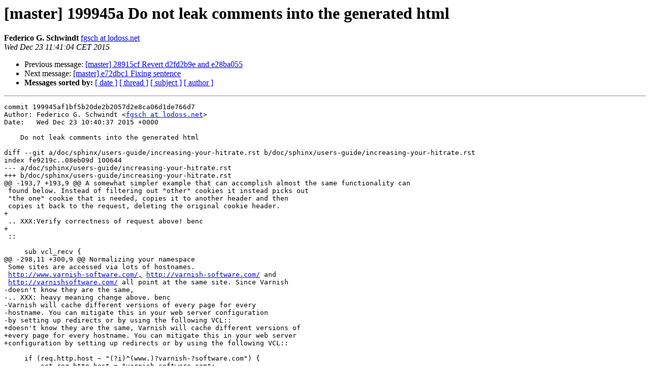

--- FILE ---
content_type: text/html
request_url: https://vinyl-cache.org/lists/pipermail/varnish-commit/2015-December/014749.html
body_size: 2189
content:
<!DOCTYPE HTML PUBLIC "-//W3C//DTD HTML 4.01 Transitional//EN">
<HTML>
 <HEAD>
   <TITLE> [master] 199945a Do not leak comments into the generated html
   </TITLE>
   <LINK REL="Index" HREF="index.html" >
   <LINK REL="made" HREF="mailto:varnish-commit%40varnish-cache.org?Subject=Re%3A%20%5Bmaster%5D%20199945a%20Do%20not%20leak%20comments%20into%20the%20generated%20html&In-Reply-To=%3CE1aBgqu-00016I-OT%40project.varnish-software.com%3E">
   <META NAME="robots" CONTENT="index,nofollow">
   <style type="text/css">
       pre {
           white-space: pre-wrap;       /* css-2.1, curent FF, Opera, Safari */
           }
   </style>
   <META http-equiv="Content-Type" content="text/html; charset=us-ascii">
   <LINK REL="Previous"  HREF="014748.html">
   <LINK REL="Next"  HREF="014750.html">
 </HEAD>
 <BODY BGCOLOR="#ffffff">
   <H1>[master] 199945a Do not leak comments into the generated html</H1>
    <B>Federico G. Schwindt</B> 
    <A HREF="mailto:varnish-commit%40varnish-cache.org?Subject=Re%3A%20%5Bmaster%5D%20199945a%20Do%20not%20leak%20comments%20into%20the%20generated%20html&In-Reply-To=%3CE1aBgqu-00016I-OT%40project.varnish-software.com%3E"
       TITLE="[master] 199945a Do not leak comments into the generated html">fgsch at lodoss.net
       </A><BR>
    <I>Wed Dec 23 11:41:04 CET 2015</I>
    <P><UL>
        <LI>Previous message: <A HREF="014748.html">[master] 28915cf Revert d2fd2b9e and e28ba055
</A></li>
        <LI>Next message: <A HREF="014750.html">[master] e72dbc1 Fixing sentence
</A></li>
         <LI> <B>Messages sorted by:</B> 
              <a href="date.html#14749">[ date ]</a>
              <a href="thread.html#14749">[ thread ]</a>
              <a href="subject.html#14749">[ subject ]</a>
              <a href="author.html#14749">[ author ]</a>
         </LI>
       </UL>
    <HR>  
<!--beginarticle-->
<PRE>
commit 199945af1bf5b20de2b2057d2e8ca06d1de766d7
Author: Federico G. Schwindt &lt;<A HREF="https://www.varnish-cache.org/lists/mailman/listinfo/varnish-commit">fgsch at lodoss.net</A>&gt;
Date:   Wed Dec 23 10:40:37 2015 +0000

    Do not leak comments into the generated html

diff --git a/doc/sphinx/users-guide/increasing-your-hitrate.rst b/doc/sphinx/users-guide/increasing-your-hitrate.rst
index fe9219c..08eb09d 100644
--- a/doc/sphinx/users-guide/increasing-your-hitrate.rst
+++ b/doc/sphinx/users-guide/increasing-your-hitrate.rst
@@ -193,7 +193,9 @@ A somewhat simpler example that can accomplish almost the same functionality can
 found below. Instead of filtering out &quot;other&quot; cookies it instead picks out
 &quot;the one&quot; cookie that is needed, copies it to another header and then
 copies it back to the request, deleting the original cookie header.
+
 .. XXX:Verify correctness of request above! benc
+
 ::
 
     sub vcl_recv {
@@ -298,11 +300,9 @@ Normalizing your namespace
 Some sites are accessed via lots of hostnames.
 <A HREF="http://www.varnish-software.com/,">http://www.varnish-software.com/,</A> <A HREF="http://varnish-software.com/">http://varnish-software.com/</A> and
 <A HREF="http://varnishsoftware.com/">http://varnishsoftware.com/</A> all point at the same site. Since Varnish
-doesn't know they are the same,
-.. XXX: heavy meaning change above. benc
-Varnish will cache different versions of every page for every
-hostname. You can mitigate this in your web server configuration
-by setting up redirects or by using the following VCL::
+doesn't know they are the same, Varnish will cache different versions of
+every page for every hostname. You can mitigate this in your web server
+configuration by setting up redirects or by using the following VCL::
 
     if (req.http.host ~ &quot;(?i)^(www.)?varnish-?software.com&quot;) {
         set req.http.host = &quot;varnish-software.com&quot;;
diff --git a/doc/sphinx/users-guide/operation-logging.rst b/doc/sphinx/users-guide/operation-logging.rst
index bb4c7cc..e6b58f2 100644
--- a/doc/sphinx/users-guide/operation-logging.rst
+++ b/doc/sphinx/users-guide/operation-logging.rst
@@ -31,8 +31,8 @@ You'll see lines like these scrolling slowly by.::
 These is the Varnish master process checking up on the caching process
 to see that everything is OK.
 
-Now go to the browser and reload the page displaying your web
-app.
+Now go to the browser and reload the page displaying your web app.
+
 .. XXX:Doesn't this require a setup of a running varnishd and a web application being cached? benc
 
 You'll see lines like these.::
diff --git a/doc/sphinx/users-guide/operation-statistics.rst b/doc/sphinx/users-guide/operation-statistics.rst
index 7a4827d..af062bd 100644
--- a/doc/sphinx/users-guide/operation-statistics.rst
+++ b/doc/sphinx/users-guide/operation-statistics.rst
@@ -29,11 +29,9 @@ varnishhist
 The :ref:`varnishhist(1)` utility reads :ref:`varnishd(1)` shared
 memory logs and presents a continuously updated histogram showing the
 distribution of the last N requests by their processing.
-.. XXX:1? benc
-The value of N and the
-vertical scale are displayed in the top left corner.  The horizontal
-scale is logarithmic.  Hits are marked with a pipe character (&quot;|&quot;),
-and misses are marked with a hash character (&quot;#&quot;).
+The value of N and the vertical scale are displayed in the top left
+corner.  The horizontal scale is logarithmic.  Hits are marked with a
+pipe character (&quot;|&quot;), and misses are marked with a hash character (&quot;#&quot;).
 
 varnishstat
 ~~~~~~~~~~~

</PRE>


<!--endarticle-->
    <HR>
    <P><UL>
        <!--threads-->
	<LI>Previous message: <A HREF="014748.html">[master] 28915cf Revert d2fd2b9e and e28ba055
</A></li>
	<LI>Next message: <A HREF="014750.html">[master] e72dbc1 Fixing sentence
</A></li>
         <LI> <B>Messages sorted by:</B> 
              <a href="date.html#14749">[ date ]</a>
              <a href="thread.html#14749">[ thread ]</a>
              <a href="subject.html#14749">[ subject ]</a>
              <a href="author.html#14749">[ author ]</a>
         </LI>
       </UL>

<hr>
<a href="https://www.varnish-cache.org/lists/mailman/listinfo/varnish-commit">More information about the varnish-commit

mailing list</a><br>

<!-- GA would go here (esi): -->
<esi:include src="/ga.js"/>

</body></html>
